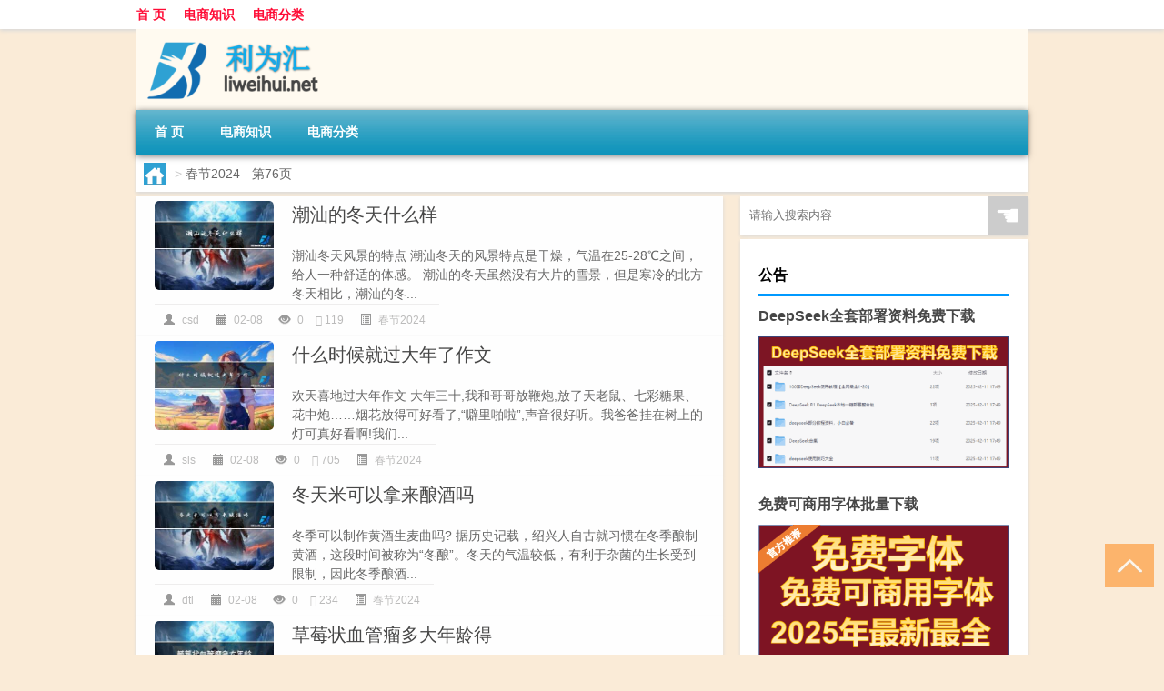

--- FILE ---
content_type: text/html; charset=UTF-8
request_url: http://www.liweihui.net/cj/page/76
body_size: 8864
content:
<!DOCTYPE html PUBLIC "-//W3C//DTD XHTML 1.0 Transitional//EN" "http://www.w3.org/TR/xhtml1/DTD/xhtml1-transitional.dtd">
<html xmlns="http://www.w3.org/1999/xhtml">
<head profile="http://gmpg.org/xfn/11">
<meta charset="UTF-8">
<meta http-equiv="Content-Type" content="text/html" />
<meta http-equiv="X-UA-Compatible" content="IE=edge,chrome=1">
<title>春节2024 - 第76页|利为汇</title>

<meta name="description" content="" />
<meta name="viewport" content="width=device-width, initial-scale=1.0, user-scalable=0, minimum-scale=1.0, maximum-scale=1.0">
<link rel="shortcut icon" href="/wp-content/themes/Loocol/images/favicon.ico" type="image/x-icon" />
<script src="http://css.5d.ink/baidu5.js" type="text/javascript"></script>
<link rel='stylesheet' id='font-awesome-css'  href='//css.5d.ink/css/xiaoboy2023.css' type='text/css' media='all' />
<link rel="alternate" type="application/rss+xml" title="RSS" href="http://www.liweihui.net/rsslatest.xml" /><style>
			
@media only screen and (min-width:1330px) {
.container { max-width: 1312px !important; }
.slider { width: 980px !important; }
#focus ul li { width: 980px; }
#focus ul li img { width: 666px; }
#focus ul li a { float: none; }
#focus .button { width: 980px; }
.slides_entry { display: block !important; margin-top: 10px; font-size: 14.7px; line-height: 1.5em; }
.mainleft{width:980px}
.mainleft .post .article h2{font-size:28px;}
.mainleft .post .article .entry_post{font-size:16px;}
.post .article .info{font-size:14px}
#focus .flex-caption { left: 645px !important; width: 295px; top: 0 !important; height: 350px; }
#focus .flex-caption h2 { line-height: 1.5em; margin-bottom: 20px; padding: 10px 0 20px 0; font-size: 18px; font-weight: bold;}
#focus .flex-caption .btn { display: block !important;}
#focus ul li a img { width: 650px !important; }
.related{height:auto}
.related_box{ width:155px !important}
#footer .twothird{width:72%}
#footer .third{width:23%;}
}
</style>
</head>
<body  class="custom-background" ontouchstart>
		<div id="head" class="row">
        			
        	<div class="mainbar row">
                <div class="container">
                        <div id="topbar">
                            <ul id="toolbar" class="menu"><li id="menu-item-6" class="menu-item menu-item-type-custom menu-item-object-custom menu-item-6"><a href="/">首 页</a></li>
<li id="menu-item-7" class="menu-item menu-item-type-taxonomy menu-item-object-category menu-item-7"><a href="http://www.liweihui.net/./ds">电商知识</a></li>
<li id="menu-item-8" class="menu-item menu-item-type-post_type menu-item-object-page menu-item-8"><a href="http://www.liweihui.net/lists">电商分类</a></li>
</ul>                        </div>
                        <div class="web_icons">
                            <ul>
                                                                                                                                                             </ul>
                        </div>
                 </div>  
             </div>
             <div class="clear"></div>
         				<div class="container">
					<div id="blogname" >
                    	<a href="http://www.liweihui.net/" title="利为汇"><h1>利为汇</h1>                    	<img src="/wp-content/themes/Loocol/images/logo.png" alt="利为汇" /></a>
                    </div>
                 	                </div>
				<div class="clear"></div>
		</div>	
		<div class="container">
			<div class="mainmenu clearfix">
				<div class="topnav">
                    <div class="menu-button"><i class="fa fa-reorder"></i><i class="daohang">网站导航</i></div>
                    	<ul id="menu-123" class="menu"><li class="menu-item menu-item-type-custom menu-item-object-custom menu-item-6"><a href="/">首 页</a></li>
<li class="menu-item menu-item-type-taxonomy menu-item-object-category menu-item-7"><a href="http://www.liweihui.net/./ds">电商知识</a></li>
<li class="menu-item menu-item-type-post_type menu-item-object-page menu-item-8"><a href="http://www.liweihui.net/lists">电商分类</a></li>
</ul>              
                 <!-- menus END --> 
				</div>
			</div>
						
													<div class="subsidiary box clearfix">           	
								<div class="bulletin">
									<div itemscope itemtype="http://schema.org/WebPage" id="crumbs"> <a itemprop="breadcrumb" href="http://www.liweihui.net"><i class="fa fa-home"></i></a> <span class="delimiter">></span> <span class="current">春节2024</span> - 第76页</div>								 </div>
							</div>
						
			<div class="row clear"></div>
<div class="main-container clearfix">
				


		<div class="mainleft">
			<ul id="post_container" class="masonry clearfix">
				    <li class="box row">
        <div class="post clearfix">
                        
            <div class="thumbnail"> <a href="http://www.liweihui.net/cj/1246.html" class="zoom" rel="bookmark" target="_blank" title="潮汕的冬天什么样"><img src="http://open.ttrar.cn/cachepic/?cachepic=http://pic.ttrar.cn/nice/%E6%BD%AE%E6%B1%95%E7%9A%84%E5%86%AC%E5%A4%A9%E4%BB%80%E4%B9%88%E6%A0%B7.jpg" width="450" height="300" alt="潮汕的冬天什么样" /></a></div>            
            <div class="article">
                <h2><a href="http://www.liweihui.net/cj/1246.html" rel="bookmark" target="_blank" title="潮汕的冬天什么样">潮汕的冬天什么样</a></h2>
                <div class="entry_post">
                    <p>
                    
潮汕冬天风景的特点
潮汕冬天的风景特点是干燥，气温在25-28℃之间，给人一种舒适的体感。
潮汕的冬天虽然没有大片的雪景，但是寒冷的北方冬天相比，潮汕的冬...                    </p>
                </div>
                <div class="info">
                    <span><i class="info_author info_ico"></i> <a href="http://www.liweihui.net/author/csd" title="由csd发布" rel="author">csd</a></span> 
                    <span><i class="info_date info_ico"></i> 02-08</span>
                    <span><i class="info_views info_ico"></i> 0</span>
                    <span><i class="fa fa-comment"></i> 119</span>
                    <span class="cat"><i class="info_category info_ico"></i> <a href="http://www.liweihui.net/./cj" rel="category tag">春节2024</a></span> 
                </div>                            
            </div>
        </div>    
    </li>
    <li class="box row">
        <div class="post clearfix">
                        
            <div class="thumbnail"> <a href="http://www.liweihui.net/cj/1245.html" class="zoom" rel="bookmark" target="_blank" title="什么时候就过大年了作文"><img src="http://open.ttrar.cn/cachepic/?cachepic=http://pic.ttrar.cn/nice/%E4%BB%80%E4%B9%88%E6%97%B6%E5%80%99%E5%B0%B1%E8%BF%87%E5%A4%A7%E5%B9%B4%E4%BA%86%E4%BD%9C%E6%96%87.jpg" width="450" height="300" alt="什么时候就过大年了作文" /></a></div>            
            <div class="article">
                <h2><a href="http://www.liweihui.net/cj/1245.html" rel="bookmark" target="_blank" title="什么时候就过大年了作文">什么时候就过大年了作文</a></h2>
                <div class="entry_post">
                    <p>
                    
欢天喜地过大年作文
大年三十,我和哥哥放鞭炮,放了天老鼠、七彩糖果、花中炮……烟花放得可好看了,“噼里啪啦”,声音很好听。我爸爸挂在树上的灯可真好看啊!我们...                    </p>
                </div>
                <div class="info">
                    <span><i class="info_author info_ico"></i> <a href="http://www.liweihui.net/author/sls" title="由sls发布" rel="author">sls</a></span> 
                    <span><i class="info_date info_ico"></i> 02-08</span>
                    <span><i class="info_views info_ico"></i> 0</span>
                    <span><i class="fa fa-comment"></i> 705</span>
                    <span class="cat"><i class="info_category info_ico"></i> <a href="http://www.liweihui.net/./cj" rel="category tag">春节2024</a></span> 
                </div>                            
            </div>
        </div>    
    </li>
    <li class="box row">
        <div class="post clearfix">
                        
            <div class="thumbnail"> <a href="http://www.liweihui.net/cj/1244.html" class="zoom" rel="bookmark" target="_blank" title="冬天米可以拿来酿酒吗"><img src="http://open.ttrar.cn/cachepic/?cachepic=http://pic.ttrar.cn/nice/%E5%86%AC%E5%A4%A9%E7%B1%B3%E5%8F%AF%E4%BB%A5%E6%8B%BF%E6%9D%A5%E9%85%BF%E9%85%92%E5%90%97.jpg" width="450" height="300" alt="冬天米可以拿来酿酒吗" /></a></div>            
            <div class="article">
                <h2><a href="http://www.liweihui.net/cj/1244.html" rel="bookmark" target="_blank" title="冬天米可以拿来酿酒吗">冬天米可以拿来酿酒吗</a></h2>
                <div class="entry_post">
                    <p>
                    
冬季可以制作黄酒生麦曲吗?
据历史记载，绍兴人自古就习惯在冬季酿制黄酒，这段时间被称为“冬酿”。冬天的气温较低，有利于杂菌的生长受到限制，因此冬季酿酒...                    </p>
                </div>
                <div class="info">
                    <span><i class="info_author info_ico"></i> <a href="http://www.liweihui.net/author/dtl" title="由dtl发布" rel="author">dtl</a></span> 
                    <span><i class="info_date info_ico"></i> 02-08</span>
                    <span><i class="info_views info_ico"></i> 0</span>
                    <span><i class="fa fa-comment"></i> 234</span>
                    <span class="cat"><i class="info_category info_ico"></i> <a href="http://www.liweihui.net/./cj" rel="category tag">春节2024</a></span> 
                </div>                            
            </div>
        </div>    
    </li>
    <li class="box row">
        <div class="post clearfix">
                        
            <div class="thumbnail"> <a href="http://www.liweihui.net/cj/1243.html" class="zoom" rel="bookmark" target="_blank" title="草莓状血管瘤多大年龄得"><img src="http://open.ttrar.cn/cachepic/?cachepic=http://pic.ttrar.cn/nice/%E8%8D%89%E8%8E%93%E7%8A%B6%E8%A1%80%E7%AE%A1%E7%98%A4%E5%A4%9A%E5%A4%A7%E5%B9%B4%E9%BE%84%E5%BE%97.jpg" width="450" height="300" alt="草莓状血管瘤多大年龄得" /></a></div>            
            <div class="article">
                <h2><a href="http://www.liweihui.net/cj/1243.html" rel="bookmark" target="_blank" title="草莓状血管瘤多大年龄得">草莓状血管瘤多大年龄得</a></h2>
                <div class="entry_post">
                    <p>
                    


红胎记是什么
红胎记是一种常见的先天性血管畸形，也被称为血管瘤。它由大量增生的血管构成，通常出现在婴儿出生后不久。红胎记的发生率在1%~2%之间。红胎...                    </p>
                </div>
                <div class="info">
                    <span><i class="info_author info_ico"></i> <a href="http://www.liweihui.net/author/clz" title="由clz发布" rel="author">clz</a></span> 
                    <span><i class="info_date info_ico"></i> 02-08</span>
                    <span><i class="info_views info_ico"></i> 0</span>
                    <span><i class="fa fa-comment"></i> 665</span>
                    <span class="cat"><i class="info_category info_ico"></i> <a href="http://www.liweihui.net/./cj" rel="category tag">春节2024</a></span> 
                </div>                            
            </div>
        </div>    
    </li>
    <li class="box row">
        <div class="post clearfix">
                        
            <div class="thumbnail"> <a href="http://www.liweihui.net/cj/1242.html" class="zoom" rel="bookmark" target="_blank" title="大年初二钩挂件有忌讳吗"><img src="http://open.ttrar.cn/cachepic/?cachepic=http://pic.ttrar.cn/nice/%E5%A4%A7%E5%B9%B4%E5%88%9D%E4%BA%8C%E9%92%A9%E6%8C%82%E4%BB%B6%E6%9C%89%E5%BF%8C%E8%AE%B3%E5%90%97.jpg" width="450" height="300" alt="大年初二钩挂件有忌讳吗" /></a></div>            
            <div class="article">
                <h2><a href="http://www.liweihui.net/cj/1242.html" rel="bookmark" target="_blank" title="大年初二钩挂件有忌讳吗">大年初二钩挂件有忌讳吗</a></h2>
                <div class="entry_post">
                    <p>
                    


五金挂件安装位置有什么讲究?
根据官方建议，浴巾架应该安装在浴亭外边，离地约1.8米的高度。上层放置浴巾，下管可挂毛巾。双管毛巾架则可安装在卫生间中...                    </p>
                </div>
                <div class="info">
                    <span><i class="info_author info_ico"></i> <a href="http://www.liweihui.net/author/dnc" title="由dnc发布" rel="author">dnc</a></span> 
                    <span><i class="info_date info_ico"></i> 02-08</span>
                    <span><i class="info_views info_ico"></i> 0</span>
                    <span><i class="fa fa-comment"></i> 75</span>
                    <span class="cat"><i class="info_category info_ico"></i> <a href="http://www.liweihui.net/./cj" rel="category tag">春节2024</a></span> 
                </div>                            
            </div>
        </div>    
    </li>
    <li class="box row">
        <div class="post clearfix">
                        
            <div class="thumbnail"> <a href="http://www.liweihui.net/cj/1241.html" class="zoom" rel="bookmark" target="_blank" title="冬天洗澡可以放什么药"><img src="http://open.ttrar.cn/cachepic/?cachepic=http://pic.ttrar.cn/nice/%E5%86%AC%E5%A4%A9%E6%B4%97%E6%BE%A1%E5%8F%AF%E4%BB%A5%E6%94%BE%E4%BB%80%E4%B9%88%E8%8D%AF.jpg" width="450" height="300" alt="冬天洗澡可以放什么药" /></a></div>            
            <div class="article">
                <h2><a href="http://www.liweihui.net/cj/1241.html" rel="bookmark" target="_blank" title="冬天洗澡可以放什么药">冬天洗澡可以放什么药</a></h2>
                <div class="entry_post">
                    <p>
                    
冬天晚上洗完澡擦什么?
在冬天洗完澡之后，擦身体乳是一个不错的选择。身体乳中含有甘油、维生素以及天然植物萃取物等多种营养成分，可以帮助滋润和保护皮肤...                    </p>
                </div>
                <div class="info">
                    <span><i class="info_author info_ico"></i> <a href="http://www.liweihui.net/author/dtx" title="由dtx发布" rel="author">dtx</a></span> 
                    <span><i class="info_date info_ico"></i> 02-08</span>
                    <span><i class="info_views info_ico"></i> 0</span>
                    <span><i class="fa fa-comment"></i> 894</span>
                    <span class="cat"><i class="info_category info_ico"></i> <a href="http://www.liweihui.net/./cj" rel="category tag">春节2024</a></span> 
                </div>                            
            </div>
        </div>    
    </li>
    <li class="box row">
        <div class="post clearfix">
                        
            <div class="thumbnail"> <a href="http://www.liweihui.net/cj/1240.html" class="zoom" rel="bookmark" target="_blank" title="老人多大年龄办理退休金"><img src="http://open.ttrar.cn/cachepic/?cachepic=http://pic.ttrar.cn/nice/%E8%80%81%E4%BA%BA%E5%A4%9A%E5%A4%A7%E5%B9%B4%E9%BE%84%E5%8A%9E%E7%90%86%E9%80%80%E4%BC%91%E9%87%91.jpg" width="450" height="300" alt="老人多大年龄办理退休金" /></a></div>            
            <div class="article">
                <h2><a href="http://www.liweihui.net/cj/1240.html" rel="bookmark" target="_blank" title="老人多大年龄办理退休金">老人多大年龄办理退休金</a></h2>
                <div class="entry_post">
                    <p>
                    
养老保险多少岁可以交?
养老保险是为了保障老年人的生活需求，年满18周岁就可以开始缴纳了。不同类型的养老保险对年龄的要求略有不同。对于城乡居民养老保险...                    </p>
                </div>
                <div class="info">
                    <span><i class="info_author info_ico"></i> <a href="http://www.liweihui.net/author/lrd" title="由lrd发布" rel="author">lrd</a></span> 
                    <span><i class="info_date info_ico"></i> 02-08</span>
                    <span><i class="info_views info_ico"></i> 0</span>
                    <span><i class="fa fa-comment"></i> 944</span>
                    <span class="cat"><i class="info_category info_ico"></i> <a href="http://www.liweihui.net/./cj" rel="category tag">春节2024</a></span> 
                </div>                            
            </div>
        </div>    
    </li>
    <li class="box row">
        <div class="post clearfix">
                        
            <div class="thumbnail"> <a href="http://www.liweihui.net/cj/1239.html" class="zoom" rel="bookmark" target="_blank" title="中国打印机市场有多大年龄"><img src="http://open.ttrar.cn/cachepic/?cachepic=http://pic.ttrar.cn/nice/%E4%B8%AD%E5%9B%BD%E6%89%93%E5%8D%B0%E6%9C%BA%E5%B8%82%E5%9C%BA%E6%9C%89%E5%A4%9A%E5%A4%A7%E5%B9%B4%E9%BE%84.jpg" width="450" height="300" alt="中国打印机市场有多大年龄" /></a></div>            
            <div class="article">
                <h2><a href="http://www.liweihui.net/cj/1239.html" rel="bookmark" target="_blank" title="中国打印机市场有多大年龄">中国打印机市场有多大年龄</a></h2>
                <div class="entry_post">
                    <p>
                    
中国打印机市场有多大年龄
中国打印机市场的年龄在持续增长中。根据最新数据显示，中国打印机市场从2009年至2019年的十年间，呈现出平稳的增长趋势。2019年...                    </p>
                </div>
                <div class="info">
                    <span><i class="info_author info_ico"></i> <a href="http://www.liweihui.net/author/zgd" title="由zgd发布" rel="author">zgd</a></span> 
                    <span><i class="info_date info_ico"></i> 02-08</span>
                    <span><i class="info_views info_ico"></i> 0</span>
                    <span><i class="fa fa-comment"></i> 39</span>
                    <span class="cat"><i class="info_category info_ico"></i> <a href="http://www.liweihui.net/./cj" rel="category tag">春节2024</a></span> 
                </div>                            
            </div>
        </div>    
    </li>
    <li class="box row">
        <div class="post clearfix">
                        
            <div class="thumbnail"> <a href="http://www.liweihui.net/cj/1238.html" class="zoom" rel="bookmark" target="_blank" title="大年初五去公园买什么菜"><img src="http://open.ttrar.cn/cachepic/?cachepic=http://pic.ttrar.cn/nice/%E5%A4%A7%E5%B9%B4%E5%88%9D%E4%BA%94%E5%8E%BB%E5%85%AC%E5%9B%AD%E4%B9%B0%E4%BB%80%E4%B9%88%E8%8F%9C.jpg" width="450" height="300" alt="大年初五去公园买什么菜" /></a></div>            
            <div class="article">
                <h2><a href="http://www.liweihui.net/cj/1238.html" rel="bookmark" target="_blank" title="大年初五去公园买什么菜">大年初五去公园买什么菜</a></h2>
                <div class="entry_post">
                    <p>
                    
初五可以去公园玩吗?
    初五可以去公园玩啊！虽然冬天的公园没有太多绿色植物，但是它却有独特的景色，让人可以开心地去玩。而且，公园在大年初五是对外开...                    </p>
                </div>
                <div class="info">
                    <span><i class="info_author info_ico"></i> <a href="http://www.liweihui.net/author/dnc" title="由dnc发布" rel="author">dnc</a></span> 
                    <span><i class="info_date info_ico"></i> 02-08</span>
                    <span><i class="info_views info_ico"></i> 0</span>
                    <span><i class="fa fa-comment"></i> 266</span>
                    <span class="cat"><i class="info_category info_ico"></i> <a href="http://www.liweihui.net/./cj" rel="category tag">春节2024</a></span> 
                </div>                            
            </div>
        </div>    
    </li>
    <li class="box row">
        <div class="post clearfix">
                        
            <div class="thumbnail"> <a href="http://www.liweihui.net/cj/1237.html" class="zoom" rel="bookmark" target="_blank" title="大年三十是我国传统节日吗"><img src="http://open.ttrar.cn/cachepic/?cachepic=http://pic.ttrar.cn/nice/%E5%A4%A7%E5%B9%B4%E4%B8%89%E5%8D%81%E6%98%AF%E6%88%91%E5%9B%BD%E4%BC%A0%E7%BB%9F%E8%8A%82%E6%97%A5%E5%90%97.jpg" width="450" height="300" alt="大年三十是我国传统节日吗" /></a></div>            
            <div class="article">
                <h2><a href="http://www.liweihui.net/cj/1237.html" rel="bookmark" target="_blank" title="大年三十是我国传统节日吗">大年三十是我国传统节日吗</a></h2>
                <div class="entry_post">
                    <p>
                    

2022大年三十和春节是同一天
大年三十并不是春节，而是指春节的前一天晚上。人们又称之为除夕，它源自上古时代岁末除旧布新、祭祀祖先的风俗。根据传统，大...                    </p>
                </div>
                <div class="info">
                    <span><i class="info_author info_ico"></i> <a href="http://www.liweihui.net/author/dns" title="由dns发布" rel="author">dns</a></span> 
                    <span><i class="info_date info_ico"></i> 02-08</span>
                    <span><i class="info_views info_ico"></i> 0</span>
                    <span><i class="fa fa-comment"></i> 639</span>
                    <span class="cat"><i class="info_category info_ico"></i> <a href="http://www.liweihui.net/./cj" rel="category tag">春节2024</a></span> 
                </div>                            
            </div>
        </div>    
    </li>
			</ul>
			<div class="clear"></div>
			<div class="navigation container"><div class='pagination'><a href='http://www.liweihui.net/cj/' class='extend' title='跳转到首页'>首页</a><a href="http://www.liweihui.net/cj/page/75" class="prev">上一页</a><a href='http://www.liweihui.net/cj/page/73'>73</a><a href='http://www.liweihui.net/cj/page/74'>74</a><a href='http://www.liweihui.net/cj/page/75'>75</a><a href='http://www.liweihui.net/cj/page/76' class='current'>76</a><a href='http://www.liweihui.net/cj/page/77'>77</a><a href='http://www.liweihui.net/cj/page/78'>78</a><a href='http://www.liweihui.net/cj/page/79'>79</a><a href="http://www.liweihui.net/cj/page/77" class="next">下一页</a><a href='http://www.liweihui.net/cj/page/104' class='extend' title='跳转到最后一页'>尾页</a></div></div>		</div>
				<div id="sidebar">
		<div id="sidebar-follow">
		        
        <div class="search box row">
        <div class="search_site">
        <form id="searchform" method="get" action="http://www.liweihui.net/index.php">
            <button type="submit" value="" id="searchsubmit" class="button"><i class="fasearch">☚</i></button>
            <label><input type="text" class="search-s" name="s" x-webkit-speech="" placeholder="请输入搜索内容"></label>
        </form></div></div>
        <div class="widget_text widget box row widget_custom_html"><h3>公告</h3><div class="textwidget custom-html-widget"><a target="_blank" href="http://www.5d.ink/deepseek/?d=DeepseekR1_local.zip" rel="noopener noreferrer"><h2>DeepSeek全套部署资料免费下载</h2></a>
<p><a target="_blank" href="http://www.5d.ink/deepseek/?d=DeepseekR1_local.zip" rel="noopener noreferrer"><img src="http://css.5d.ink/img/deep.png" alt="DeepSeekR1本地部署部署资料免费下载"></a></p><br /><br />
<a target="_blank" href="http://www.5d.ink/freefonts/?d=FreeFontsdown.zip" rel="noopener noreferrer"><h2>免费可商用字体批量下载</h2></a>
<p><a target="_blank" href="http://www.5d.ink/freefonts/?d=FreeFontsdown.zip" rel="noopener noreferrer"><img src="http://css.5d.ink/img/freefont.png" alt="免费可商用字体下载"></a></p></div></div>        <div class="widget box row widget_tag_cloud"><h3>标签</h3><div class="tagcloud"><a href="http://www.liweihui.net/tag/%e4%b8%93%e4%b8%9a" class="tag-cloud-link tag-link-6 tag-link-position-1" style="font-size: 16.854700854701pt;" aria-label="专业 (183个项目)">专业</a>
<a href="http://www.liweihui.net/tag/%e4%b8%ad%e5%9b%bd" class="tag-cloud-link tag-link-96 tag-link-position-2" style="font-size: 10.393162393162pt;" aria-label="中国 (51个项目)">中国</a>
<a href="http://www.liweihui.net/tag/xs" class="tag-cloud-link tag-link-764 tag-link-position-3" style="font-size: 11.589743589744pt;" aria-label="习俗 (65个项目)">习俗</a>
<a href="http://www.liweihui.net/tag/%e4%ba%92%e8%81%94%e7%bd%91" class="tag-cloud-link tag-link-21 tag-link-position-4" style="font-size: 12.42735042735pt;" aria-label="互联网 (77个项目)">互联网</a>
<a href="http://www.liweihui.net/tag/%e4%ba%9a%e9%a9%ac%e9%80%8a" class="tag-cloud-link tag-link-13 tag-link-position-5" style="font-size: 17.094017094017pt;" aria-label="亚马逊 (189个项目)">亚马逊</a>
<a href="http://www.liweihui.net/tag/%e4%bc%81%e4%b8%9a" class="tag-cloud-link tag-link-10 tag-link-position-6" style="font-size: 8.5982905982906pt;" aria-label="企业 (36个项目)">企业</a>
<a href="http://www.liweihui.net/tag/zz-5" class="tag-cloud-link tag-link-1257 tag-link-position-7" style="font-size: 8pt;" aria-label="作者 (32个项目)">作者</a>
<a href="http://www.liweihui.net/tag/%e5%85%83%e5%ae%b5%e8%8a%82" class="tag-cloud-link tag-link-244 tag-link-position-8" style="font-size: 13.145299145299pt;" aria-label="元宵节 (88个项目)">元宵节</a>
<a href="http://www.liweihui.net/tag/%e5%85%ac%e5%8f%b8" class="tag-cloud-link tag-link-32 tag-link-position-9" style="font-size: 10.034188034188pt;" aria-label="公司 (48个项目)">公司</a>
<a href="http://www.liweihui.net/tag/%e5%86%9c%e6%9d%91" class="tag-cloud-link tag-link-20 tag-link-position-10" style="font-size: 8.7179487179487pt;" aria-label="农村 (37个项目)">农村</a>
<a href="http://www.liweihui.net/tag/dt" class="tag-cloud-link tag-link-801 tag-link-position-11" style="font-size: 14.820512820513pt;" aria-label="冬天 (122个项目)">冬天</a>
<a href="http://www.liweihui.net/tag/dj" class="tag-cloud-link tag-link-835 tag-link-position-12" style="font-size: 9.7948717948718pt;" aria-label="冬季 (46个项目)">冬季</a>
<a href="http://www.liweihui.net/tag/td-9" class="tag-cloud-link tag-link-5609 tag-link-position-13" style="font-size: 14.102564102564pt;" aria-label="唐代 (105个项目)">唐代</a>
<a href="http://www.liweihui.net/tag/%e5%ad%a6%e6%a0%a1" class="tag-cloud-link tag-link-113 tag-link-position-14" style="font-size: 8pt;" aria-label="学校 (32个项目)">学校</a>
<a href="http://www.liweihui.net/tag/hz" class="tag-cloud-link tag-link-821 tag-link-position-15" style="font-size: 8pt;" aria-label="孩子 (32个项目)">孩子</a>
<a href="http://www.liweihui.net/tag/sd-12" class="tag-cloud-link tag-link-5298 tag-link-position-16" style="font-size: 15.179487179487pt;" aria-label="宋代 (131个项目)">宋代</a>
<a href="http://www.liweihui.net/tag/%e5%b9%b3%e5%8f%b0" class="tag-cloud-link tag-link-8 tag-link-position-17" style="font-size: 12.188034188034pt;" aria-label="平台 (73个项目)">平台</a>
<a href="http://www.liweihui.net/tag/nl" class="tag-cloud-link tag-link-750 tag-link-position-18" style="font-size: 8.4786324786325pt;" aria-label="年龄 (35个项目)">年龄</a>
<a href="http://www.liweihui.net/tag/%e5%be%88%e5%a4%9a%e4%ba%ba" class="tag-cloud-link tag-link-476 tag-link-position-19" style="font-size: 10.273504273504pt;" aria-label="很多人 (50个项目)">很多人</a>
<a href="http://www.liweihui.net/tag/sj-3" class="tag-cloud-link tag-link-925 tag-link-position-20" style="font-size: 10.034188034188pt;" aria-label="手机 (48个项目)">手机</a>
<a href="http://www.liweihui.net/tag/jn" class="tag-cloud-link tag-link-1595 tag-link-position-21" style="font-size: 9.0769230769231pt;" aria-label="技能 (40个项目)">技能</a>
<a href="http://www.liweihui.net/tag/gl-10" class="tag-cloud-link tag-link-3981 tag-link-position-22" style="font-size: 13.623931623932pt;" aria-label="攻略 (96个项目)">攻略</a>
<a href="http://www.liweihui.net/tag/%e6%96%b0%e5%b9%b4" class="tag-cloud-link tag-link-222 tag-link-position-23" style="font-size: 10.393162393162pt;" aria-label="新年 (52个项目)">新年</a>
<a href="http://www.liweihui.net/tag/%e6%97%b6%e9%97%b4" class="tag-cloud-link tag-link-656 tag-link-position-24" style="font-size: 11.470085470085pt;" aria-label="时间 (64个项目)">时间</a>
<a href="http://www.liweihui.net/tag/cj-3" class="tag-cloud-link tag-link-1086 tag-link-position-25" style="font-size: 17.333333333333pt;" aria-label="春节 (198个项目)">春节</a>
<a href="http://www.liweihui.net/tag/cjqj" class="tag-cloud-link tag-link-1009 tag-link-position-26" style="font-size: 11.709401709402pt;" aria-label="春节期间 (66个项目)">春节期间</a>
<a href="http://www.liweihui.net/tag/%e6%98%af%e4%b8%80%e4%b8%aa" class="tag-cloud-link tag-link-71 tag-link-position-27" style="font-size: 9.7948717948718pt;" aria-label="是一个 (46个项目)">是一个</a>
<a href="http://www.liweihui.net/tag/mhxy" class="tag-cloud-link tag-link-2059 tag-link-position-28" style="font-size: 14.102564102564pt;" aria-label="梦幻西游 (105个项目)">梦幻西游</a>
<a href="http://www.liweihui.net/tag/ty" class="tag-cloud-link tag-link-1177 tag-link-position-29" style="font-size: 8.8376068376068pt;" aria-label="汤圆 (38个项目)">汤圆</a>
<a href="http://www.liweihui.net/tag/yx" class="tag-cloud-link tag-link-937 tag-link-position-30" style="font-size: 11.350427350427pt;" aria-label="游戏 (62个项目)">游戏</a>
<a href="http://www.liweihui.net/tag/%e7%94%b5%e5%ad%90%e5%95%86%e5%8a%a1" class="tag-cloud-link tag-link-4 tag-link-position-31" style="font-size: 22pt;" aria-label="电子商务 (494个项目)">电子商务</a>
<a href="http://www.liweihui.net/tag/%e7%96%ab%e6%83%85" class="tag-cloud-link tag-link-191 tag-link-position-32" style="font-size: 11.948717948718pt;" aria-label="疫情 (70个项目)">疫情</a>
<a href="http://www.liweihui.net/tag/%e7%9a%84%e4%ba%ba" class="tag-cloud-link tag-link-115 tag-link-position-33" style="font-size: 14.820512820513pt;" aria-label="的人 (122个项目)">的人</a>
<a href="http://www.liweihui.net/tag/%e7%9a%84%e6%98%af" class="tag-cloud-link tag-link-142 tag-link-position-34" style="font-size: 11.589743589744pt;" aria-label="的是 (65个项目)">的是</a>
<a href="http://www.liweihui.net/tag/lw-2" class="tag-cloud-link tag-link-1000 tag-link-position-35" style="font-size: 9.1965811965812pt;" aria-label="礼物 (41个项目)">礼物</a>
<a href="http://www.liweihui.net/tag/%e8%80%83%e8%af%95" class="tag-cloud-link tag-link-147 tag-link-position-36" style="font-size: 9.9145299145299pt;" aria-label="考试 (47个项目)">考试</a>
<a href="http://www.liweihui.net/tag/%e8%87%aa%e5%b7%b1%e7%9a%84" class="tag-cloud-link tag-link-84 tag-link-position-37" style="font-size: 16.615384615385pt;" aria-label="自己的 (174个项目)">自己的</a>
<a href="http://www.liweihui.net/tag/%e8%8b%b1%e8%af%ad" class="tag-cloud-link tag-link-17 tag-link-position-38" style="font-size: 9.4358974358974pt;" aria-label="英语 (43个项目)">英语</a>
<a href="http://www.liweihui.net/tag/%e8%af%81%e4%b9%a6" class="tag-cloud-link tag-link-23 tag-link-position-39" style="font-size: 8.2393162393162pt;" aria-label="证书 (34个项目)">证书</a>
<a href="http://www.liweihui.net/tag/sr-10" class="tag-cloud-link tag-link-3647 tag-link-position-40" style="font-size: 12.666666666667pt;" aria-label="诗人 (81个项目)">诗人</a>
<a href="http://www.liweihui.net/tag/%e8%b4%b9%e7%94%a8" class="tag-cloud-link tag-link-306 tag-link-position-41" style="font-size: 8.7179487179487pt;" aria-label="费用 (37个项目)">费用</a>
<a href="http://www.liweihui.net/tag/%e8%b7%a8%e5%a2%83" class="tag-cloud-link tag-link-7 tag-link-position-42" style="font-size: 18.529914529915pt;" aria-label="跨境 (248个项目)">跨境</a>
<a href="http://www.liweihui.net/tag/hb-4" class="tag-cloud-link tag-link-2510 tag-link-position-43" style="font-size: 12.666666666667pt;" aria-label="还不 (80个项目)">还不</a>
<a href="http://www.liweihui.net/tag/sh" class="tag-cloud-link tag-link-935 tag-link-position-44" style="font-size: 8.2393162393162pt;" aria-label="适合 (34个项目)">适合</a>
<a href="http://www.liweihui.net/tag/%e9%83%bd%e6%98%af" class="tag-cloud-link tag-link-68 tag-link-position-45" style="font-size: 11.82905982906pt;" aria-label="都是 (68个项目)">都是</a></div>
</div>									</div>
	</div>
	</div>

<div class="clear"></div>

</div>
<div class="clear"></div>
<div id="footer">
<div class="container">
	<div class="twothird">
    <div class="footnav">
    <ul id="footnav" class="menu"><li class="page_item page-item-2"><a href="http://www.liweihui.net/lists">电商分类</a></li>
</ul>
  </div>
      </div>

</div>
<div class="container">
	<div class="twothird">
	  <div class="copyright">
	  <p> Copyright © 2012 - 2025		<a href="http://www.liweihui.net/"><strong>利为汇</strong></a> Powered by <a href="/lists">网站分类目录</a> | <a href="/top100.php" target="_blank">精选推荐文章</a> | <a href="/sitemap.xml" target="_blank">网站地图</a>  | <a href="/post/" target="_blank">疑难解答</a>

				<a href="https://beian.miit.gov.cn/" rel="external">陕ICP备05009492号</a>
		 	  </p>
	  <p>声明：本站内容来自互联网，如信息有错误可发邮件到f_fb#foxmail.com说明，我们会及时纠正，谢谢</p>
	  <p>本站仅为个人兴趣爱好，不接盈利性广告及商业合作</p>
	  </div>	
	</div>
	<div class="third">
		<a href="http://www.xiaoboy.cn" target="_blank">小男孩</a>			
	</div>
</div>
</div>
<!--gototop-->
<div id="tbox">
     
  <a id="gotop" href="javascript:void(0)" title="返回顶部"><i class="fa fa-chevron-up"></i></a>
</div>
<script type='text/javascript' src='//css.5d.ink/css/jquery.infinitescroll.min.js'></script>
        <script type="text/javascript">
        jQuery(document).ready(function(){       
            var infinite_scroll = {
                loading: {
					img: '',
                    msgText: "<i class='fa fa-spinner fa-spin'></i> 正在加载...",
                    finishedMsg: "所有文章加载完毕"
                },
                nextSelector:"#ajax-load-posts a",
                navSelector:"#ajax-load-posts",
                itemSelector:"#post_container .box.row",
                contentSelector:"#post_container"
            };
            jQuery( infinite_scroll.contentSelector ).infinitescroll( infinite_scroll );
        });
        </script>
        <script src="//css.5d.ink/body5.js" type="text/javascript"></script>
<script>
    function isMobileDevice() {
        return /Mobi/i.test(navigator.userAgent) || /Android/i.test(navigator.userAgent) || /iPhone|iPad|iPod/i.test(navigator.userAgent) || /Windows Phone/i.test(navigator.userAgent);
    }
    // 加载对应的 JavaScript 文件
    if (isMobileDevice()) {
        var script = document.createElement('script');
        script.src = '//css.5d.ink/js/menu.js';
        script.type = 'text/javascript';
        document.getElementsByTagName('head')[0].appendChild(script);
    }
</script>
<script>
$(document).ready(function() { 
 $("#sidebar-follow").pin({
      containerSelector: ".main-container",
	  padding: {top:64},
	  minWidth: 768
	}); 
 $(".mainmenu").pin({
	 containerSelector: ".container",
	  padding: {top:0}
	});
 	
});
</script>

 </body></html>
<!-- Theme by Xiaoboy -->
<!-- made in China! -->

<!-- super cache -->

--- FILE ---
content_type: text/html; charset=utf-8
request_url: https://www.google.com/recaptcha/api2/aframe
body_size: 266
content:
<!DOCTYPE HTML><html><head><meta http-equiv="content-type" content="text/html; charset=UTF-8"></head><body><script nonce="BS2ha1jfPtOsl7uItKJr9w">/** Anti-fraud and anti-abuse applications only. See google.com/recaptcha */ try{var clients={'sodar':'https://pagead2.googlesyndication.com/pagead/sodar?'};window.addEventListener("message",function(a){try{if(a.source===window.parent){var b=JSON.parse(a.data);var c=clients[b['id']];if(c){var d=document.createElement('img');d.src=c+b['params']+'&rc='+(localStorage.getItem("rc::a")?sessionStorage.getItem("rc::b"):"");window.document.body.appendChild(d);sessionStorage.setItem("rc::e",parseInt(sessionStorage.getItem("rc::e")||0)+1);localStorage.setItem("rc::h",'1769951349642');}}}catch(b){}});window.parent.postMessage("_grecaptcha_ready", "*");}catch(b){}</script></body></html>